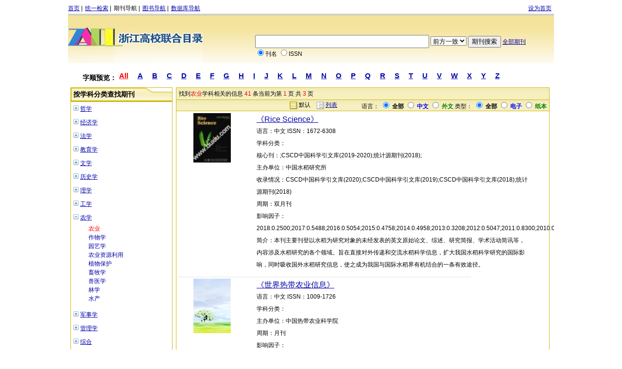

--- FILE ---
content_type: text/html;charset=gbk
request_url: http://ll.zjutil.5read.com/zjutil/magguide?go=magsearch&seltype=0&f=0901&cf=09&unitid=1153
body_size: 12861
content:




<!DOCTYPE html PUBLIC "-//W3C//DTD HTML 4.01 Transitional//EN" "http://www.w3.org/TR/html4/loose.dtd">
<html>
<head>
<meta http-equiv="Content-Type" content="text/html; charset=UTF-8">
<link rel="stylesheet" type="text/css" href="views/style/data.css"/>
<link rel="stylesheet" type="text/css" href="views/style/common.css"/>
<style type="text/css">
.leftnav {width:210px;}
.banarleft .top {width:208px;border:1px solid #CEB70D;}
.banarleft ul {width:200px;}
.rightnav {width:767px;}
.letterSearch {height:35px;width:920px;}
.rightnav .resul dl {line-height:25px;padding:0 100px;text-align:left;width:600px;}
.topnav UL{margin-left:0px;}
#gc ul li {margin :0px 0px 0px 0px}
</style>
<SCRIPT LANGUAGE="JavaScript" src="views/js/guide.js"></script>
<SCRIPT LANGUAGE="JavaScript" src="views/js/fun.js"></script>
<script type="text/javascript">
function onChoren(e){
	var choren = e.value;
	var url = "magguide?go=magsearch&field=&p=&seltype=0&sw=&f=0901&unitid=1153&did=&isort=0&size=15&ptype=&choren="+choren;
	window.location = url;
}

function onPtype(e){
	var ptype=e.value;
	var url = "magguide?go=magsearch&field=&p=&seltype=0&sw=&f=0901&unitid=1153&did=&isort=0&size=15&choren=&ptype="+ptype;
	window.location = url;
}
function onSort(e){
	var isort = e.value;
	var url = "magguide?go=magsearch&field=&p=&seltype=0&sw=&f=0901&unitid=1153&did=&choren=&size=15&ptype=&isort="+isort;
	window.location = url;
}

function changeSize(e){
	var size = e.value;
	var url = "magguide?go=magsearch&field=&p=&seltype=0&sw=&f=0901&unitid=1153&did=&choren=&isort=0&ptype=&size="+size;
	window.location = url;
}

function setIndex(e){
	var idxDom=location.href.replace("http://","");
 	idxDom=idxDom.substring(0,idxDom.indexOf("/")).replace("/","");
	this.homepage1.style.behavior='url(#default#homepage)';
	this.homepage1.sethomepage("http://"+idxDom+"magguide");
}
	
function getMore(divname,flag){
	if(flag=='true'){
		document.getElementById(divname+'_open').style.display='block';
		document.getElementById(divname+'_close').style.display='none';
		document.getElementById(divname+'_childnodes').style.display='block';
	}else{
		document.getElementById(divname+'_open').style.display='none';
		document.getElementById(divname+'_close').style.display='block';
		document.getElementById(divname+'_childnodes').style.display='none';
	}
}
var p_id = ""; //保存上一次的变量
//控制区域内单位信息
function openGroupUuit(pid){
	var olddoc = document.getElementById(p_id);
	var img=document.getElementById("img_"+pid);
	var newdoc = document.getElementById("p_"+pid);
	if(newdoc){
		if(newdoc.style.display == "none"){
			newdoc.style.display = "";
		}else{
			newdoc.style.display = "none"
		}
		p_id = pid;
	}
	if(newdoc.style.display == "none"){
		img.src="views/images/close.jpg";
	}else{
		img.src="views/images/open.jpg";
	}
}
</script>
<style type="text/css">
.treeBd {padding:0 5px 0 12px; background:url(/images/treeBd.jpg) repeat-y;}
.sort {padding-left:17px;}
.sort a {text-decoration:none;}
.sort a:hover {text-decoration:underline;}
.sort .selected {font-weight:bold; color:#000;}
ul,li{ list-style:none;}
ul,li,p{margin:0; padding:0;}
img {border:0;}


</style>
<title>-浙江高校联合目录期刊导航</title>
</head>

<body >
<div id="wrap">
  <div  class="topnav">
    <ul>
    	 
         
     
      
      <li> <a href="/zjutil">首页</a> |</li>
       <li><a href="http://www.zjutil.5read.com/areas/zjutil/mulu.jsp">统一检索</a> |</li>
      <li> <a href="magguide" class="noline"> 期刊导航</a> | </li>
      
      	<li> <a href="http://book.zjutil.5read.com/book.do?go=guideindex"> 图书导航</a> | </li>
           
      <li> <a href="dbguide"> 数据库导航</a></li>
      
       
    </ul>
    <ul class="ulindex">
      <li> <a href="javascript:setIndex();" name = "homepage1">设为首页</a></li>    
    </ul>
  </div>
  <div id="wrap2">
    <div class="contenta">
      <div  class="banara banaray">
        <div class="banarimg"> <a  href="#">
         
        <img src="views/images/logo/group/33_y_logo.jpg"  onerror="this.src='views/images/y_logo.jpg';" width="278" height="100" />
         </a></div>
        <div class="banarb banarby">
           <form action="magguide">
          <dl>
            <dd>
              <input name="sw" type="text"  value = "" style="width:350px;  height:21px;"/>
               <select name="seltype">
              <option value="1" >前方一致</option>
               <option value="2" >后方一致</option>
               <option value="3" >包含</option>
               <option value="4" >精确</option>
              </select>
              <input name="" type="submit"  value="期刊搜索" class="input" />            
              <input name="go" type="hidden"  value="magsearch" />
              <a  href="magguide?go=magsearch">全部期刊</a> </dd>
            <dd>
            
				<input name="field" type="radio" value="1" checked />刊名
				<input name="field" type="radio" value="2"  />ISSN
			
			</dd>
          </dl>
          </form>
          
        </div></div>
        <div class="letterSearch clearfix">
    	<span>字顺预览：</span>
    	<a href="magguide?go=magsearch&f="><font color="red">All</font></a>
    	<a href="magguide?go=magsearch&p=A">A</a>
		<a href="magguide?go=magsearch&p=B&f=">B</a>
		<a href="magguide?go=magsearch&p=C&f=">C</a>
		<a href="magguide?go=magsearch&p=D&f=">D</a>
		<a href="magguide?go=magsearch&p=E&f=">E</a>
		<a href="magguide?go=magsearch&p=F&f=">F</a>
		<a href="magguide?go=magsearch&p=G&f=">G</a>
		<a href="magguide?go=magsearch&p=H&f=">H</a>
		<a href="magguide?go=magsearch&p=I&f=">I</a>
		<a href="magguide?go=magsearch&p=J&f=">J</a>
		<a href="magguide?go=magsearch&p=K&f=">K</a>
		<a href="magguide?go=magsearch&p=L&f=">L</a>
		<a href="magguide?go=magsearch&p=M&f=">M</a>
		<a href="magguide?go=magsearch&p=N&f=">N</a>
		<a href="magguide?go=magsearch&p=O&f=">O</a>
		<a href="magguide?go=magsearch&p=P&f=">P</a>
		<a href="magguide?go=magsearch&p=Q&f=">Q</a>
		<a href="magguide?go=magsearch&p=R&f=">R</a>
		<a href="magguide?go=magsearch&p=S&f=">S</a>
		<a href="magguide?go=magsearch&p=T&f=">T</a>
		<a href="magguide?go=magsearch&p=U&f=">U</a>
		<a href="magguide?go=magsearch&p=V&f=">V</a>
		<a href="magguide?go=magsearch&p=W&f=">W</a>
		<a href="magguide?go=magsearch&p=X&f=">X</a>
		<a href="magguide?go=magsearch&p=Y&f=">Y</a>
		<a href="magguide?go=magsearch&p=Z&f=">Z</a>
		
    </div>


     
      <div class="leftnav">
        <div class="banarleft" style="margin-top:0px">
        <div class="top"><h4 style="margin-top:0;margin-bottom:0pt;">按学科分类查找期刊</h4></div>
       	<div id="menu" style="border: 1px solid #CEB70D;">
       
           <ul>
              <div id="01_close"><a href="javaScript:getMore('01','true')" class="icon"><img src="views/images/close.jpg" /></a>  <a href="magguide?go=magsearch&f=01&p=&seltype=0&unitid=1153" >哲学</a></div>
	              <div id="01_open" style="display:none"><a href="javaScript:getMore('01','false')" class="icon"><img src="views/images/open.jpg" /></a>  <a href="magguide?go=magsearch&seltype=0&f=01&sw=&p=&unitid=1153" >哲学</a></div>
	              <ul class="sort" id="01_childnodes"  style="display:none;border-left:0;">
	               
	               		<li>
	               			<a href="magguide?go=magsearch&seltype=0&f=0101&cf=01&unitid=1153" >哲学</a>
	               		</li>
	               
	               		<li>
	               			<a href="magguide?go=magsearch&seltype=0&f=0102&cf=01&unitid=1153" >逻辑学</a>
	               		</li>
	               
	               		<li>
	               			<a href="magguide?go=magsearch&seltype=0&f=0103&cf=01&unitid=1153" >伦理学</a>
	               		</li>
	               
	               		<li>
	               			<a href="magguide?go=magsearch&seltype=0&f=0104&cf=01&unitid=1153" >美学</a>
	               		</li>
	               
	               		<li>
	               			<a href="magguide?go=magsearch&seltype=0&f=0105&cf=01&unitid=1153" >宗教学</a>
	               		</li>
	                             
	            </ul>
	            </ul>
	            
           <ul>
              <div id="02_close"><a href="javaScript:getMore('02','true')" class="icon"><img src="views/images/close.jpg" /></a>  <a href="magguide?go=magsearch&f=02&p=&seltype=0&unitid=1153" >经济学</a></div>
	              <div id="02_open" style="display:none"><a href="javaScript:getMore('02','false')" class="icon"><img src="views/images/open.jpg" /></a>  <a href="magguide?go=magsearch&seltype=0&f=02&sw=&p=&unitid=1153" >经济学</a></div>
	              <ul class="sort" id="02_childnodes"  style="display:none;border-left:0;">
	               
	               		<li>
	               			<a href="magguide?go=magsearch&seltype=0&f=0201&cf=02&unitid=1153" >经济</a>
	               		</li>
	               
	               		<li>
	               			<a href="magguide?go=magsearch&seltype=0&f=0202&cf=02&unitid=1153" >金融</a>
	               		</li>
	               
	               		<li>
	               			<a href="magguide?go=magsearch&seltype=0&f=0203&cf=02&unitid=1153" >贸易</a>
	               		</li>
	                             
	            </ul>
	            </ul>
	            
           <ul>
              <div id="03_close"><a href="javaScript:getMore('03','true')" class="icon"><img src="views/images/close.jpg" /></a>  <a href="magguide?go=magsearch&f=03&p=&seltype=0&unitid=1153" >法学</a></div>
	              <div id="03_open" style="display:none"><a href="javaScript:getMore('03','false')" class="icon"><img src="views/images/open.jpg" /></a>  <a href="magguide?go=magsearch&seltype=0&f=03&sw=&p=&unitid=1153" >法学</a></div>
	              <ul class="sort" id="03_childnodes"  style="display:none;border-left:0;">
	               
	               		<li>
	               			<a href="magguide?go=magsearch&seltype=0&f=0301&cf=03&unitid=1153" >法学</a>
	               		</li>
	               
	               		<li>
	               			<a href="magguide?go=magsearch&seltype=0&f=0302&cf=03&unitid=1153" >政治学</a>
	               		</li>
	               
	               		<li>
	               			<a href="magguide?go=magsearch&seltype=0&f=0303&cf=03&unitid=1153" >社会学</a>
	               		</li>
	               
	               		<li>
	               			<a href="magguide?go=magsearch&seltype=0&f=0304&cf=03&unitid=1153" >民族学</a>
	               		</li>
	                             
	            </ul>
	            </ul>
	            
           <ul>
              <div id="04_close"><a href="javaScript:getMore('04','true')" class="icon"><img src="views/images/close.jpg" /></a>  <a href="magguide?go=magsearch&f=04&p=&seltype=0&unitid=1153" >教育学</a></div>
	              <div id="04_open" style="display:none"><a href="javaScript:getMore('04','false')" class="icon"><img src="views/images/open.jpg" /></a>  <a href="magguide?go=magsearch&seltype=0&f=04&sw=&p=&unitid=1153" >教育学</a></div>
	              <ul class="sort" id="04_childnodes"  style="display:none;border-left:0;">
	               
	               		<li>
	               			<a href="magguide?go=magsearch&seltype=0&f=0401&cf=04&unitid=1153" >教育学</a>
	               		</li>
	               
	               		<li>
	               			<a href="magguide?go=magsearch&seltype=0&f=0402&cf=04&unitid=1153" >心理学</a>
	               		</li>
	               
	               		<li>
	               			<a href="magguide?go=magsearch&seltype=0&f=0403&cf=04&unitid=1153" >体育学</a>
	               		</li>
	                             
	            </ul>
	            </ul>
	            
           <ul>
              <div id="05_close"><a href="javaScript:getMore('05','true')" class="icon"><img src="views/images/close.jpg" /></a>  <a href="magguide?go=magsearch&f=05&p=&seltype=0&unitid=1153" >文学</a></div>
	              <div id="05_open" style="display:none"><a href="javaScript:getMore('05','false')" class="icon"><img src="views/images/open.jpg" /></a>  <a href="magguide?go=magsearch&seltype=0&f=05&sw=&p=&unitid=1153" >文学</a></div>
	              <ul class="sort" id="05_childnodes"  style="display:none;border-left:0;">
	               
	               		<li>
	               			<a href="magguide?go=magsearch&seltype=0&f=0501&cf=05&unitid=1153" >中国语言文学</a>
	               		</li>
	               
	               		<li>
	               			<a href="magguide?go=magsearch&seltype=0&f=0502&cf=05&unitid=1153" >外国语言文学</a>
	               		</li>
	               
	               		<li>
	               			<a href="magguide?go=magsearch&seltype=0&f=0503&cf=05&unitid=1153" >新闻传播学</a>
	               		</li>
	               
	               		<li>
	               			<a href="magguide?go=magsearch&seltype=0&f=0504&cf=05&unitid=1153" >艺术学</a>
	               		</li>
	                             
	            </ul>
	            </ul>
	            
           <ul>
              <div id="06_close"><a href="javaScript:getMore('06','true')" class="icon"><img src="views/images/close.jpg" /></a>  <a href="magguide?go=magsearch&f=06&p=&seltype=0&unitid=1153" >历史学</a></div>
	              <div id="06_open" style="display:none"><a href="javaScript:getMore('06','false')" class="icon"><img src="views/images/open.jpg" /></a>  <a href="magguide?go=magsearch&seltype=0&f=06&sw=&p=&unitid=1153" >历史学</a></div>
	              <ul class="sort" id="06_childnodes"  style="display:none;border-left:0;">
	               
	               		<li>
	               			<a href="magguide?go=magsearch&seltype=0&f=0601&cf=06&unitid=1153" >历史学</a>
	               		</li>
	                             
	            </ul>
	            </ul>
	            
           <ul>
              <div id="07_close"><a href="javaScript:getMore('07','true')" class="icon"><img src="views/images/close.jpg" /></a>  <a href="magguide?go=magsearch&f=07&p=&seltype=0&unitid=1153" >理学</a></div>
	              <div id="07_open" style="display:none"><a href="javaScript:getMore('07','false')" class="icon"><img src="views/images/open.jpg" /></a>  <a href="magguide?go=magsearch&seltype=0&f=07&sw=&p=&unitid=1153" >理学</a></div>
	              <ul class="sort" id="07_childnodes"  style="display:none;border-left:0;">
	               
	               		<li>
	               			<a href="magguide?go=magsearch&seltype=0&f=0701&cf=07&unitid=1153" >数学</a>
	               		</li>
	               
	               		<li>
	               			<a href="magguide?go=magsearch&seltype=0&f=0702&cf=07&unitid=1153" >物理学</a>
	               		</li>
	               
	               		<li>
	               			<a href="magguide?go=magsearch&seltype=0&f=0703&cf=07&unitid=1153" >化学</a>
	               		</li>
	               
	               		<li>
	               			<a href="magguide?go=magsearch&seltype=0&f=0704&cf=07&unitid=1153" >天文学</a>
	               		</li>
	               
	               		<li>
	               			<a href="magguide?go=magsearch&seltype=0&f=0705&cf=07&unitid=1153" >地理学</a>
	               		</li>
	               
	               		<li>
	               			<a href="magguide?go=magsearch&seltype=0&f=0706&cf=07&unitid=1153" >大气科学</a>
	               		</li>
	               
	               		<li>
	               			<a href="magguide?go=magsearch&seltype=0&f=0707&cf=07&unitid=1153" >海洋科学</a>
	               		</li>
	               
	               		<li>
	               			<a href="magguide?go=magsearch&seltype=0&f=0708&cf=07&unitid=1153" >地球物理学</a>
	               		</li>
	               
	               		<li>
	               			<a href="magguide?go=magsearch&seltype=0&f=0709&cf=07&unitid=1153" >地质学</a>
	               		</li>
	               
	               		<li>
	               			<a href="magguide?go=magsearch&seltype=0&f=0710&cf=07&unitid=1153" >系统科学</a>
	               		</li>
	               
	               		<li>
	               			<a href="magguide?go=magsearch&seltype=0&f=0711&cf=07&unitid=1153" >生物学</a>
	               		</li>
	                             
	            </ul>
	            </ul>
	            
           <ul>
              <div id="08_close"><a href="javaScript:getMore('08','true')" class="icon"><img src="views/images/close.jpg" /></a>  <a href="magguide?go=magsearch&f=08&p=&seltype=0&unitid=1153" >工学</a></div>
	              <div id="08_open" style="display:none"><a href="javaScript:getMore('08','false')" class="icon"><img src="views/images/open.jpg" /></a>  <a href="magguide?go=magsearch&seltype=0&f=08&sw=&p=&unitid=1153" >工学</a></div>
	              <ul class="sort" id="08_childnodes"  style="display:none;border-left:0;">
	               
	               		<li>
	               			<a href="magguide?go=magsearch&seltype=0&f=0801&cf=08&unitid=1153" >力学</a>
	               		</li>
	               
	               		<li>
	               			<a href="magguide?go=magsearch&seltype=0&f=0802&cf=08&unitid=1153" >机械</a>
	               		</li>
	               
	               		<li>
	               			<a href="magguide?go=magsearch&seltype=0&f=0803&cf=08&unitid=1153" >仪器</a>
	               		</li>
	               
	               		<li>
	               			<a href="magguide?go=magsearch&seltype=0&f=0804&cf=08&unitid=1153" >材料科学</a>
	               		</li>
	               
	               		<li>
	               			<a href="magguide?go=magsearch&seltype=0&f=0805&cf=08&unitid=1153" >冶金</a>
	               		</li>
	               
	               		<li>
	               			<a href="magguide?go=magsearch&seltype=0&f=0806&cf=08&unitid=1153" >动力工程</a>
	               		</li>
	               
	               		<li>
	               			<a href="magguide?go=magsearch&seltype=0&f=0807&cf=08&unitid=1153" >电气工程</a>
	               		</li>
	               
	               		<li>
	               			<a href="magguide?go=magsearch&seltype=0&f=0808&cf=08&unitid=1153" >电子</a>
	               		</li>
	               
	               		<li>
	               			<a href="magguide?go=magsearch&seltype=0&f=0809&cf=08&unitid=1153" >通信</a>
	               		</li>
	               
	               		<li>
	               			<a href="magguide?go=magsearch&seltype=0&f=0810&cf=08&unitid=1153" >控制科学</a>
	               		</li>
	               
	               		<li>
	               			<a href="magguide?go=magsearch&seltype=0&f=0811&cf=08&unitid=1153" >计算机科学</a>
	               		</li>
	               
	               		<li>
	               			<a href="magguide?go=magsearch&seltype=0&f=0812&cf=08&unitid=1153" >建筑</a>
	               		</li>
	               
	               		<li>
	               			<a href="magguide?go=magsearch&seltype=0&f=0813&cf=08&unitid=1153" >土木工程</a>
	               		</li>
	               
	               		<li>
	               			<a href="magguide?go=magsearch&seltype=0&f=0814&cf=08&unitid=1153" >水利工程</a>
	               		</li>
	               
	               		<li>
	               			<a href="magguide?go=magsearch&seltype=0&f=0815&cf=08&unitid=1153" >测绘科学</a>
	               		</li>
	               
	               		<li>
	               			<a href="magguide?go=magsearch&seltype=0&f=0816&cf=08&unitid=1153" >化学工程</a>
	               		</li>
	               
	               		<li>
	               			<a href="magguide?go=magsearch&seltype=0&f=0817&cf=08&unitid=1153" >地质资源与地质工程</a>
	               		</li>
	               
	               		<li>
	               			<a href="magguide?go=magsearch&seltype=0&f=0818&cf=08&unitid=1153" >矿业</a>
	               		</li>
	               
	               		<li>
	               			<a href="magguide?go=magsearch&seltype=0&f=0819&cf=08&unitid=1153" >石油与天然气</a>
	               		</li>
	               
	               		<li>
	               			<a href="magguide?go=magsearch&seltype=0&f=0820&cf=08&unitid=1153" >纺织</a>
	               		</li>
	               
	               		<li>
	               			<a href="magguide?go=magsearch&seltype=0&f=0821&cf=08&unitid=1153" >轻工</a>
	               		</li>
	               
	               		<li>
	               			<a href="magguide?go=magsearch&seltype=0&f=0822&cf=08&unitid=1153" >交通运输</a>
	               		</li>
	               
	               		<li>
	               			<a href="magguide?go=magsearch&seltype=0&f=0823&cf=08&unitid=1153" >船舶与海洋</a>
	               		</li>
	               
	               		<li>
	               			<a href="magguide?go=magsearch&seltype=0&f=0824&cf=08&unitid=1153" >航空宇航</a>
	               		</li>
	               
	               		<li>
	               			<a href="magguide?go=magsearch&seltype=0&f=0825&cf=08&unitid=1153" >兵器科学</a>
	               		</li>
	               
	               		<li>
	               			<a href="magguide?go=magsearch&seltype=0&f=0826&cf=08&unitid=1153" >核科学</a>
	               		</li>
	               
	               		<li>
	               			<a href="magguide?go=magsearch&seltype=0&f=0827&cf=08&unitid=1153" >环境科学</a>
	               		</li>
	               
	               		<li>
	               			<a href="magguide?go=magsearch&seltype=0&f=0828&cf=08&unitid=1153" >食品科学</a>
	               		</li>
	                             
	            </ul>
	            </ul>
	            
           <ul>
              <div id="09_close"><a href="javaScript:getMore('09','true')" class="icon"><img src="views/images/close.jpg" /></a>  <a href="magguide?go=magsearch&f=09&p=&seltype=0&unitid=1153" >农学</a></div>
	              <div id="09_open" style="display:none"><a href="javaScript:getMore('09','false')" class="icon"><img src="views/images/open.jpg" /></a>  <a href="magguide?go=magsearch&seltype=0&f=09&sw=&p=&unitid=1153" >农学</a></div>
	              <ul class="sort" id="09_childnodes"  style="display:none;border-left:0;">
	               
	               		<li>
	               			<a href="magguide?go=magsearch&seltype=0&f=0901&cf=09&unitid=1153" class = "onselect">农业</a>
	               		</li>
	               
	               		<li>
	               			<a href="magguide?go=magsearch&seltype=0&f=0902&cf=09&unitid=1153" >作物学</a>
	               		</li>
	               
	               		<li>
	               			<a href="magguide?go=magsearch&seltype=0&f=0903&cf=09&unitid=1153" >园艺学</a>
	               		</li>
	               
	               		<li>
	               			<a href="magguide?go=magsearch&seltype=0&f=0904&cf=09&unitid=1153" >农业资源利用</a>
	               		</li>
	               
	               		<li>
	               			<a href="magguide?go=magsearch&seltype=0&f=0905&cf=09&unitid=1153" >植物保护</a>
	               		</li>
	               
	               		<li>
	               			<a href="magguide?go=magsearch&seltype=0&f=0906&cf=09&unitid=1153" >畜牧学</a>
	               		</li>
	               
	               		<li>
	               			<a href="magguide?go=magsearch&seltype=0&f=0907&cf=09&unitid=1153" >兽医学</a>
	               		</li>
	               
	               		<li>
	               			<a href="magguide?go=magsearch&seltype=0&f=0908&cf=09&unitid=1153" >林学</a>
	               		</li>
	               
	               		<li>
	               			<a href="magguide?go=magsearch&seltype=0&f=0909&cf=09&unitid=1153" >水产</a>
	               		</li>
	                             
	            </ul>
	            </ul>
	            
           <ul>
              <div id="11_close"><a href="javaScript:getMore('11','true')" class="icon"><img src="views/images/close.jpg" /></a>  <a href="magguide?go=magsearch&f=11&p=&seltype=0&unitid=1153" >军事学</a></div>
	              <div id="11_open" style="display:none"><a href="javaScript:getMore('11','false')" class="icon"><img src="views/images/open.jpg" /></a>  <a href="magguide?go=magsearch&seltype=0&f=11&sw=&p=&unitid=1153" >军事学</a></div>
	              <ul class="sort" id="11_childnodes"  style="display:none;border-left:0;">
	               
	               		<li>
	               			<a href="magguide?go=magsearch&seltype=0&f=1101&cf=11&unitid=1153" >军事</a>
	               		</li>
	                             
	            </ul>
	            </ul>
	            
           <ul>
              <div id="12_close"><a href="javaScript:getMore('12','true')" class="icon"><img src="views/images/close.jpg" /></a>  <a href="magguide?go=magsearch&f=12&p=&seltype=0&unitid=1153" >管理学</a></div>
	              <div id="12_open" style="display:none"><a href="javaScript:getMore('12','false')" class="icon"><img src="views/images/open.jpg" /></a>  <a href="magguide?go=magsearch&seltype=0&f=12&sw=&p=&unitid=1153" >管理学</a></div>
	              <ul class="sort" id="12_childnodes"  style="display:none;border-left:0;">
	               
	               		<li>
	               			<a href="magguide?go=magsearch&seltype=0&f=1201&cf=12&unitid=1153" >管理学</a>
	               		</li>
	               
	               		<li>
	               			<a href="magguide?go=magsearch&seltype=0&f=1202&cf=12&unitid=1153" >经济管理</a>
	               		</li>
	               
	               		<li>
	               			<a href="magguide?go=magsearch&seltype=0&f=1203&cf=12&unitid=1153" >工商管理</a>
	               		</li>
	               
	               		<li>
	               			<a href="magguide?go=magsearch&seltype=0&f=1204&cf=12&unitid=1153" >图书馆</a>
	               		</li>
	               
	               		<li>
	               			<a href="magguide?go=magsearch&seltype=0&f=1205&cf=12&unitid=1153" >情报与档案</a>
	               		</li>
	                             
	            </ul>
	            </ul>
	            
           <ul>
              <div id="13_close"><a href="javaScript:getMore('13','true')" class="icon"><img src="views/images/close.jpg" /></a>  <a href="magguide?go=magsearch&f=13&p=&seltype=0&unitid=1153" >综合</a></div>
	              <div id="13_open" style="display:none"><a href="javaScript:getMore('13','false')" class="icon"><img src="views/images/open.jpg" /></a>  <a href="magguide?go=magsearch&seltype=0&f=13&sw=&p=&unitid=1153" >综合</a></div>
	              <ul class="sort" id="13_childnodes"  style="display:none;border-left:0;">
	                             
	            </ul>
	            </ul>
	            
           <ul>
              <div id="14_close"><a href="javaScript:getMore('14','true')" class="icon"><img src="views/images/close.jpg" /></a>  <a href="magguide?go=magsearch&f=14&p=&seltype=0&unitid=1153" >医药、卫生</a></div>
	              <div id="14_open" style="display:none"><a href="javaScript:getMore('14','false')" class="icon"><img src="views/images/open.jpg" /></a>  <a href="magguide?go=magsearch&seltype=0&f=14&sw=&p=&unitid=1153" >医药、卫生</a></div>
	              <ul class="sort" id="14_childnodes"  style="display:none;border-left:0;">
	               
	               		<li>
	               			<a href="magguide?go=magsearch&seltype=0&f=1401&cf=14&unitid=1153" >一般理论</a>
	               		</li>
	               
	               		<li>
	               			<a href="magguide?go=magsearch&seltype=0&f=1402&cf=14&unitid=1153" >现状与发展</a>
	               		</li>
	               
	               		<li>
	               			<a href="magguide?go=magsearch&seltype=0&f=1403&cf=14&unitid=1153" >医学研究方法</a>
	               		</li>
	               
	               		<li>
	               			<a href="magguide?go=magsearch&seltype=0&f=1404&cf=14&unitid=1153" >预防医学、卫生学</a>
	               		</li>
	               
	               		<li>
	               			<a href="magguide?go=magsearch&seltype=0&f=1405&cf=14&unitid=1153" >中国医学</a>
	               		</li>
	               
	               		<li>
	               			<a href="magguide?go=magsearch&seltype=0&f=1406&cf=14&unitid=1153" >基础医学</a>
	               		</li>
	               
	               		<li>
	               			<a href="magguide?go=magsearch&seltype=0&f=1407&cf=14&unitid=1153" >临床医学</a>
	               		</li>
	               
	               		<li>
	               			<a href="magguide?go=magsearch&seltype=0&f=1408&cf=14&unitid=1153" >内科学</a>
	               		</li>
	               
	               		<li>
	               			<a href="magguide?go=magsearch&seltype=0&f=1409&cf=14&unitid=1153" >外科学</a>
	               		</li>
	               
	               		<li>
	               			<a href="magguide?go=magsearch&seltype=0&f=1410&cf=14&unitid=1153" >妇产科学</a>
	               		</li>
	               
	               		<li>
	               			<a href="magguide?go=magsearch&seltype=0&f=1411&cf=14&unitid=1153" >儿科学</a>
	               		</li>
	               
	               		<li>
	               			<a href="magguide?go=magsearch&seltype=0&f=1412&cf=14&unitid=1153" >肿瘤学</a>
	               		</li>
	               
	               		<li>
	               			<a href="magguide?go=magsearch&seltype=0&f=1413&cf=14&unitid=1153" >神经病学与精神病学</a>
	               		</li>
	               
	               		<li>
	               			<a href="magguide?go=magsearch&seltype=0&f=1414&cf=14&unitid=1153" >眼科学</a>
	               		</li>
	               
	               		<li>
	               			<a href="magguide?go=magsearch&seltype=0&f=1414&cf=14&unitid=1153" >皮肤病学与性病学</a>
	               		</li>
	               
	               		<li>
	               			<a href="magguide?go=magsearch&seltype=0&f=1415&cf=14&unitid=1153" >耳鼻咽喉科学</a>
	               		</li>
	               
	               		<li>
	               			<a href="magguide?go=magsearch&seltype=0&f=1417&cf=14&unitid=1153" >口腔科学</a>
	               		</li>
	               
	               		<li>
	               			<a href="magguide?go=magsearch&seltype=0&f=1418&cf=14&unitid=1153" >外国民族医学</a>
	               		</li>
	               
	               		<li>
	               			<a href="magguide?go=magsearch&seltype=0&f=1419&cf=14&unitid=1153" >特种医学</a>
	               		</li>
	               
	               		<li>
	               			<a href="magguide?go=magsearch&seltype=0&f=1420&cf=14&unitid=1153" >药学</a>
	               		</li>
	               
	               		<li>
	               			<a href="magguide?go=magsearch&seltype=0&f=1431&cf=14&unitid=1153" >教学法、教学参考书</a>
	               		</li>
	               
	               		<li>
	               			<a href="magguide?go=magsearch&seltype=0&f=1432&cf=14&unitid=1153" >丛书（汇刻书）、文库</a>
	               		</li>
	               
	               		<li>
	               			<a href="magguide?go=magsearch&seltype=0&f=1433&cf=14&unitid=1153" >论文集</a>
	               		</li>
	               
	               		<li>
	               			<a href="magguide?go=magsearch&seltype=0&f=1434&cf=14&unitid=1153" >年鉴、年刊</a>
	               		</li>
	               
	               		<li>
	               			<a href="magguide?go=magsearch&seltype=0&f=1435&cf=14&unitid=1153" >普及读物</a>
	               		</li>
	               
	               		<li>
	               			<a href="magguide?go=magsearch&seltype=0&f=1436&cf=14&unitid=1153" >方法论</a>
	               		</li>
	               
	               		<li>
	               			<a href="magguide?go=magsearch&seltype=0&f=1437&cf=14&unitid=1153" >手册、名录、指南、一览表、年表</a>
	               		</li>
	               
	               		<li>
	               			<a href="magguide?go=magsearch&seltype=0&f=1438&cf=14&unitid=1153" >连续性出版物</a>
	               		</li>
	               
	               		<li>
	               			<a href="magguide?go=magsearch&seltype=0&f=1439&cf=14&unitid=1153" >习题、试题及题解</a>
	               		</li>
	               
	               		<li>
	               			<a href="magguide?go=magsearch&seltype=0&f=1440&cf=14&unitid=1153" >教材</a>
	               		</li>
	               
	               		<li>
	               			<a href="magguide?go=magsearch&seltype=0&f=1441&cf=14&unitid=1153" >名词术语、词典、百科全书（类书）</a>
	               		</li>
	               
	               		<li>
	               			<a href="magguide?go=magsearch&seltype=0&f=1442&cf=14&unitid=1153" >教学计划、教学大纲、课程</a>
	               		</li>
	                             
	            </ul>
	            </ul>
	            
           <ul>
              <div id="15_close"><a href="javaScript:getMore('15','true')" class="icon"><img src="views/images/close.jpg" /></a>  <a href="magguide?go=magsearch&f=15&p=&seltype=0&unitid=1153" >生物科学</a></div>
	              <div id="15_open" style="display:none"><a href="javaScript:getMore('15','false')" class="icon"><img src="views/images/open.jpg" /></a>  <a href="magguide?go=magsearch&seltype=0&f=15&sw=&p=&unitid=1153" >生物科学</a></div>
	              <ul class="sort" id="15_childnodes"  style="display:none;border-left:0;">
	               
	               		<li>
	               			<a href="magguide?go=magsearch&seltype=0&f=1501&cf=15&unitid=1153" >生物科学的理论与方法</a>
	               		</li>
	               
	               		<li>
	               			<a href="magguide?go=magsearch&seltype=0&f=1502&cf=15&unitid=1153" >生物科学现状与发展</a>
	               		</li>
	               
	               		<li>
	               			<a href="magguide?go=magsearch&seltype=0&f=1503&cf=15&unitid=1153" >生物科学的研究方法与技术</a>
	               		</li>
	               
	               		<li>
	               			<a href="magguide?go=magsearch&seltype=0&f=1504&cf=15&unitid=1153" >生物科学教育与普及</a>
	               		</li>
	               
	               		<li>
	               			<a href="magguide?go=magsearch&seltype=0&f=1505&cf=15&unitid=1153" >生物资源调查</a>
	               		</li>
	               
	               		<li>
	               			<a href="magguide?go=magsearch&seltype=0&f=1506&cf=15&unitid=1153" >普通生物学</a>
	               		</li>
	               
	               		<li>
	               			<a href="magguide?go=magsearch&seltype=0&f=1507&cf=15&unitid=1153" >细胞生物学</a>
	               		</li>
	               
	               		<li>
	               			<a href="magguide?go=magsearch&seltype=0&f=1508&cf=15&unitid=1153" >遗传学</a>
	               		</li>
	               
	               		<li>
	               			<a href="magguide?go=magsearch&seltype=0&f=1509&cf=15&unitid=1153" >生理学</a>
	               		</li>
	               
	               		<li>
	               			<a href="magguide?go=magsearch&seltype=0&f=1510&cf=15&unitid=1153" >生物化学</a>
	               		</li>
	               
	               		<li>
	               			<a href="magguide?go=magsearch&seltype=0&f=1511&cf=15&unitid=1153" >生物物理学</a>
	               		</li>
	               
	               		<li>
	               			<a href="magguide?go=magsearch&seltype=0&f=1512&cf=15&unitid=1153" >分子生物学</a>
	               		</li>
	               
	               		<li>
	               			<a href="magguide?go=magsearch&seltype=0&f=1513&cf=15&unitid=1153" >生物工程学(生物技术)</a>
	               		</li>
	               
	               		<li>
	               			<a href="magguide?go=magsearch&seltype=0&f=1514&cf=15&unitid=1153" >环境生物学</a>
	               		</li>
	               
	               		<li>
	               			<a href="magguide?go=magsearch&seltype=0&f=1515&cf=15&unitid=1153" >古生物学</a>
	               		</li>
	               
	               		<li>
	               			<a href="magguide?go=magsearch&seltype=0&f=1516&cf=15&unitid=1153" >微生物学</a>
	               		</li>
	               
	               		<li>
	               			<a href="magguide?go=magsearch&seltype=0&f=1517&cf=15&unitid=1153" >植物学</a>
	               		</li>
	               
	               		<li>
	               			<a href="magguide?go=magsearch&seltype=0&f=1518&cf=15&unitid=1153" >动物学</a>
	               		</li>
	               
	               		<li>
	               			<a href="magguide?go=magsearch&seltype=0&f=1519&cf=15&unitid=1153" >昆虫学</a>
	               		</li>
	               
	               		<li>
	               			<a href="magguide?go=magsearch&seltype=0&f=1520&cf=15&unitid=1153" >人类学</a>
	               		</li>
	               
	               		<li>
	               			<a href="magguide?go=magsearch&seltype=0&f=1531&cf=15&unitid=1153" >丛书（汇刻书）、文库</a>
	               		</li>
	               
	               		<li>
	               			<a href="magguide?go=magsearch&seltype=0&f=1532&cf=15&unitid=1153" >论文集</a>
	               		</li>
	               
	               		<li>
	               			<a href="magguide?go=magsearch&seltype=0&f=1533&cf=15&unitid=1153" >名词术语、词典、百科全书（类书）</a>
	               		</li>
	                             
	            </ul>
	            </ul>
	            
	            </div>
        	</div>
        
        
        
         <div id="gc" class="banarleft" style="margin-top:0px">
          <div class="top">
          <h4 style="margin:0px">按馆藏单位查找期刊</h4>
          </div>
           <ul  class="banarleftb">
              <li>
			  
                 <dt>
                 <a href="javaScript:openGroupUuit('22')"><img src="views/images/close.jpg" id="img_22"/></a><a href="javaScript:" onclick = "openGroupUuit('22')">浙江大学分中心</a>
                 </dt>
				 
                 <span id = "p_22" style = "display:none">
                 
	                 <dd style="margin:0px;padding-left:21px;_padding-left:0px;_margin-left:-20px"><a href="magguide?go=magsearch&pid=22&unitid=656&sw=&seltype=0"  >浙江大学图书馆</a>
	                 <br></dd>
                 
	                 <dd style="margin:0px;padding-left:21px;_padding-left:0px;_margin-left:-20px"><a href="magguide?go=magsearch&pid=22&unitid=4774&sw=&seltype=0"  >绍兴职业技术学院</a>
	                 <br></dd>
                 
	                 <dd style="margin:0px;padding-left:21px;_padding-left:0px;_margin-left:-20px"><a href="magguide?go=magsearch&pid=22&unitid=135&sw=&seltype=0"  >浙江师范大学</a>
	                 <br></dd>
                 
	                 <dd style="margin:0px;padding-left:21px;_padding-left:0px;_margin-left:-20px"><a href="magguide?go=magsearch&pid=22&unitid=1253&sw=&seltype=0"  >义乌工商职业技术学院</a>
	                 <br></dd>
                 
	                 <dd style="margin:0px;padding-left:21px;_padding-left:0px;_margin-left:-20px"><a href="magguide?go=magsearch&pid=22&unitid=344&sw=&seltype=0"  >浙江省委党校图书馆</a>
	                 <br></dd>
                 
	                 <dd style="margin:0px;padding-left:21px;_padding-left:0px;_margin-left:-20px"><a href="magguide?go=magsearch&pid=22&unitid=1691&sw=&seltype=0"  >浙江电力职业技术学院</a>
	                 <br></dd>
                 
	                 <dd style="margin:0px;padding-left:21px;_padding-left:0px;_margin-left:-20px"><a href="magguide?go=magsearch&pid=22&unitid=287&sw=&seltype=0"  >浙江树人大学</a>
	                 <br></dd>
                 
	                 <dd style="margin:0px;padding-left:21px;_padding-left:0px;_margin-left:-20px"><a href="magguide?go=magsearch&pid=22&unitid=1169&sw=&seltype=0"  >浙江省农林大学</a>
	                 <br></dd>
                 
	                 <dd style="margin:0px;padding-left:21px;_padding-left:0px;_margin-left:-20px"><a href="magguide?go=magsearch&pid=22&unitid=650&sw=&seltype=0"  >湖州师范学院</a>
	                 <br></dd>
                 
	                 <dd style="margin:0px;padding-left:21px;_padding-left:0px;_margin-left:-20px"><a href="magguide?go=magsearch&pid=22&unitid=826&sw=&seltype=0"  >浙江绍兴文理学院</a>
	                 <br></dd>
                 
	                 <dd style="margin:0px;padding-left:21px;_padding-left:0px;_margin-left:-20px"><a href="magguide?go=magsearch&pid=22&unitid=552&sw=&seltype=0"  >嘉兴学院</a>
	                 <br></dd>
                 
                 </span>
			  
                 <dt>
                 <a href="javaScript:openGroupUuit('24')"><img src="views/images/close.jpg" id="img_24"/></a><a href="javaScript:" onclick = "openGroupUuit('24')">小和山分中心</a>
                 </dt>
				 
                 <span id = "p_24" style = "display:none">
                 
	                 <dd style="margin:0px;padding-left:21px;_padding-left:0px;_margin-left:-20px"><a href="magguide?go=magsearch&pid=24&unitid=61&sw=&seltype=0"  >浙江工业大学</a>
	                 <br></dd>
                 
	                 <dd style="margin:0px;padding-left:21px;_padding-left:0px;_margin-left:-20px"><a href="magguide?go=magsearch&pid=24&unitid=2773&sw=&seltype=0"  >衢州学院</a>
	                 <br></dd>
                 
	                 <dd style="margin:0px;padding-left:21px;_padding-left:0px;_margin-left:-20px"><a href="magguide?go=magsearch&pid=24&unitid=587&sw=&seltype=0"  >浙江科技学院</a>
	                 <br></dd>
                 
	                 <dd style="margin:0px;padding-left:21px;_padding-left:0px;_margin-left:-20px"><a href="magguide?go=magsearch&pid=24&unitid=1072&sw=&seltype=0"  >浙江外国语学院</a>
	                 <br></dd>
                 
	                 <dd style="margin:0px;padding-left:21px;_padding-left:0px;_margin-left:-20px"><a href="magguide?go=magsearch&pid=24&unitid=5485&sw=&seltype=0"  >衢州职业技术学院</a>
	                 <br></dd>
                 
                 </span>
			  
                 <dt>
                 <a href="javaScript:openGroupUuit('28')"><img src="views/images/close.jpg" id="img_28"/></a><a href="javaScript:" onclick = "openGroupUuit('28')">下沙分中心</a>
                 </dt>
				 
                 <span id = "p_28" style = "display:none">
                 
	                 <dd style="margin:0px;padding-left:21px;_padding-left:0px;_margin-left:-20px"><a href="magguide?go=magsearch&pid=28&unitid=597&sw=&seltype=0"  >浙江理工大学</a>
	                 <br></dd>
                 
	                 <dd style="margin:0px;padding-left:21px;_padding-left:0px;_margin-left:-20px"><a href="magguide?go=magsearch&pid=28&unitid=1082&sw=&seltype=0"  >浙江水利水电高等专科学校</a>
	                 <br></dd>
                 
	                 <dd style="margin:0px;padding-left:21px;_padding-left:0px;_margin-left:-20px"><a href="magguide?go=magsearch&pid=28&unitid=2703&sw=&seltype=0"  >浙江同济科技职业学院</a>
	                 <br></dd>
                 
	                 <dd style="margin:0px;padding-left:21px;_padding-left:0px;_margin-left:-20px"><a href="magguide?go=magsearch&pid=28&unitid=903&sw=&seltype=0"  >浙江经济职业学院</a>
	                 <br></dd>
                 
	                 <dd style="margin:0px;padding-left:21px;_padding-left:0px;_margin-left:-20px"><a href="magguide?go=magsearch&pid=28&unitid=550&sw=&seltype=0"  >浙江工商大学</a>
	                 <br></dd>
                 
	                 <dd style="margin:0px;padding-left:21px;_padding-left:0px;_margin-left:-20px"><a href="magguide?go=magsearch&pid=28&unitid=590&sw=&seltype=0"  >浙江传媒学院</a>
	                 <br></dd>
                 
	                 <dd style="margin:0px;padding-left:21px;_padding-left:0px;_margin-left:-20px"><a href="magguide?go=magsearch&pid=28&unitid=592&sw=&seltype=0"  >杭州电子科技大学</a>
	                 <br></dd>
                 
	                 <dd style="margin:0px;padding-left:21px;_padding-left:0px;_margin-left:-20px"><a href="magguide?go=magsearch&pid=28&unitid=621&sw=&seltype=0"  >浙江财经学院</a>
	                 <br></dd>
                 
	                 <dd style="margin:0px;padding-left:21px;_padding-left:0px;_margin-left:-20px"><a href="magguide?go=magsearch&pid=28&unitid=666&sw=&seltype=0"  >中国计量学院</a>
	                 <br></dd>
                 
	                 <dd style="margin:0px;padding-left:21px;_padding-left:0px;_margin-left:-20px"><a href="magguide?go=magsearch&pid=28&unitid=890&sw=&seltype=0"  >杭州师范大学</a>
	                 <br></dd>
                 
	                 <dd style="margin:0px;padding-left:21px;_padding-left:0px;_margin-left:-20px"><a href="magguide?go=magsearch&pid=28&unitid=965&sw=&seltype=0"  >浙江金融职业学院</a>
	                 <br></dd>
                 
	                 <dd style="margin:0px;padding-left:21px;_padding-left:0px;_margin-left:-20px"><a href="magguide?go=magsearch&pid=28&unitid=1167&sw=&seltype=0"  >杭州职业技术学院</a>
	                 <br></dd>
                 
	                 <dd style="margin:0px;padding-left:21px;_padding-left:0px;_margin-left:-20px"><a href="magguide?go=magsearch&pid=28&unitid=1316&sw=&seltype=0"  >浙江经贸职业技术学院</a>
	                 <br></dd>
                 
	                 <dd style="margin:0px;padding-left:21px;_padding-left:0px;_margin-left:-20px"><a href="magguide?go=magsearch&pid=28&unitid=1555&sw=&seltype=0"  >浙江育英职业技术学院</a>
	                 <br></dd>
                 
                 </span>
			  
                 <dt>
                 <a href="javaScript:openGroupUuit('26')"><img src="views/images/close.jpg" id="img_26"/></a><a href="javaScript:" onclick = "openGroupUuit('26')">滨江分中心</a>
                 </dt>
				 
                 <span id = "p_26" style = "display:none">
                 
	                 <dd style="margin:0px;padding-left:21px;_padding-left:0px;_margin-left:-20px"><a href="magguide?go=magsearch&pid=26&unitid=1307&sw=&seltype=0"  >浙江警察学院</a>
	                 <br></dd>
                 
	                 <dd style="margin:0px;padding-left:21px;_padding-left:0px;_margin-left:-20px"><a href="magguide?go=magsearch&pid=26&unitid=703&sw=&seltype=0"  >浙江中医药大学</a>
	                 <br></dd>
                 
	                 <dd style="margin:0px;padding-left:21px;_padding-left:0px;_margin-left:-20px"><a href="magguide?go=magsearch&pid=26&unitid=1538&sw=&seltype=0"  >浙江体育职业技术学院</a>
	                 <br></dd>
                 
	                 <dd style="margin:0px;padding-left:21px;_padding-left:0px;_margin-left:-20px"><a href="magguide?go=magsearch&pid=26&unitid=1153&sw=&seltype=0"  class = "onselect">浙江医学高等专科学校</a>
	                 <br></dd>
                 
	                 <dd style="margin:0px;padding-left:21px;_padding-left:0px;_margin-left:-20px"><a href="magguide?go=magsearch&pid=26&unitid=1565&sw=&seltype=0"  >浙江机电职业技术学院</a>
	                 <br></dd>
                 
	                 <dd style="margin:0px;padding-left:21px;_padding-left:0px;_margin-left:-20px"><a href="magguide?go=magsearch&pid=26&unitid=1583&sw=&seltype=0"  >浙江艺术职业学院</a>
	                 <br></dd>
                 
	                 <dd style="margin:0px;padding-left:21px;_padding-left:0px;_margin-left:-20px"><a href="magguide?go=magsearch&pid=26&unitid=1693&sw=&seltype=0"  >浙江建设职业技术学院</a>
	                 <br></dd>
                 
	                 <dd style="margin:0px;padding-left:21px;_padding-left:0px;_margin-left:-20px"><a href="magguide?go=magsearch&pid=26&unitid=1759&sw=&seltype=0"  >浙江商业职业技术学院</a>
	                 <br></dd>
                 
                 </span>
			  
                 <dt>
                 <a href="javaScript:openGroupUuit('23')"><img src="views/images/close.jpg" id="img_23"/></a><a href="javaScript:" onclick = "openGroupUuit('23')">温州分中心</a>
                 </dt>
				 
                 <span id = "p_23" style = "display:none">
                 
	                 <dd style="margin:0px;padding-left:21px;_padding-left:0px;_margin-left:-20px"><a href="magguide?go=magsearch&pid=23&unitid=654&sw=&seltype=0"  >温州医学院</a>
	                 <br></dd>
                 
	                 <dd style="margin:0px;padding-left:21px;_padding-left:0px;_margin-left:-20px"><a href="magguide?go=magsearch&pid=23&unitid=2381&sw=&seltype=0"  >浙江东方职业技术学院</a>
	                 <br></dd>
                 
	                 <dd style="margin:0px;padding-left:21px;_padding-left:0px;_margin-left:-20px"><a href="magguide?go=magsearch&pid=23&unitid=2699&sw=&seltype=0"  >浙江工贸职业技术学院</a>
	                 <br></dd>
                 
	                 <dd style="margin:0px;padding-left:21px;_padding-left:0px;_margin-left:-20px"><a href="magguide?go=magsearch&pid=23&unitid=4533&sw=&seltype=0"  >温州科技职业学院</a>
	                 <br></dd>
                 
	                 <dd style="margin:0px;padding-left:21px;_padding-left:0px;_margin-left:-20px"><a href="magguide?go=magsearch&pid=23&unitid=1255&sw=&seltype=0"  >温州职业技术学院</a>
	                 <br></dd>
                 
	                 <dd style="margin:0px;padding-left:21px;_padding-left:0px;_margin-left:-20px"><a href="magguide?go=magsearch&pid=23&unitid=1452&sw=&seltype=0"  >台州高教园区图书馆</a>
	                 <br></dd>
                 
	                 <dd style="margin:0px;padding-left:21px;_padding-left:0px;_margin-left:-20px"><a href="magguide?go=magsearch&pid=23&unitid=342&sw=&seltype=0"  >台州学院</a>
	                 <br></dd>
                 
	                 <dd style="margin:0px;padding-left:21px;_padding-left:0px;_margin-left:-20px"><a href="magguide?go=magsearch&pid=23&unitid=632&sw=&seltype=0"  >温州大学</a>
	                 <br></dd>
                 
	                 <dd style="margin:0px;padding-left:21px;_padding-left:0px;_margin-left:-20px"><a href="magguide?go=magsearch&pid=23&unitid=1143&sw=&seltype=0"  >丽水学院</a>
	                 <br></dd>
                 
	                 <dd style="margin:0px;padding-left:21px;_padding-left:0px;_margin-left:-20px"><a href="magguide?go=magsearch&pid=23&unitid=1462&sw=&seltype=0"  >丽水职业技术学院</a>
	                 <br></dd>
                 
	                 <dd style="margin:0px;padding-left:21px;_padding-left:0px;_margin-left:-20px"><a href="magguide?go=magsearch&pid=23&unitid=1711&sw=&seltype=0"  >台州科技职业学院</a>
	                 <br></dd>
                 
                 </span>
			  
                 <dt>
                 <a href="javaScript:openGroupUuit('27')"><img src="views/images/close.jpg" id="img_27"/></a><a href="javaScript:" onclick = "openGroupUuit('27')">宁波分中心</a>
                 </dt>
				 
                 <span id = "p_27" style = "display:none">
                 
	                 <dd style="margin:0px;padding-left:21px;_padding-left:0px;_margin-left:-20px"><a href="magguide?go=magsearch&pid=27&unitid=594&sw=&seltype=0"  >宁波大学</a>
	                 <br></dd>
                 
	                 <dd style="margin:0px;padding-left:21px;_padding-left:0px;_margin-left:-20px"><a href="magguide?go=magsearch&pid=27&unitid=1011&sw=&seltype=0"  >宁波大红鹰职业技术学院</a>
	                 <br></dd>
                 
	                 <dd style="margin:0px;padding-left:21px;_padding-left:0px;_margin-left:-20px"><a href="magguide?go=magsearch&pid=27&unitid=358&sw=&seltype=0"  >宁波职业技术学院</a>
	                 <br></dd>
                 
	                 <dd style="margin:0px;padding-left:21px;_padding-left:0px;_margin-left:-20px"><a href="magguide?go=magsearch&pid=27&unitid=436&sw=&seltype=0"  >浙江海洋学院</a>
	                 <br></dd>
                 
	                 <dd style="margin:0px;padding-left:21px;_padding-left:0px;_margin-left:-20px"><a href="magguide?go=magsearch&pid=27&unitid=966&sw=&seltype=0"  >浙江工商职业技术学院</a>
	                 <br></dd>
                 
	                 <dd style="margin:0px;padding-left:21px;_padding-left:0px;_margin-left:-20px"><a href="magguide?go=magsearch&pid=27&unitid=1026&sw=&seltype=0"  >宁波工程学院</a>
	                 <br></dd>
                 
	                 <dd style="margin:0px;padding-left:21px;_padding-left:0px;_margin-left:-20px"><a href="magguide?go=magsearch&pid=27&unitid=1937&sw=&seltype=0"  >宁波大学园区</a>
	                 <br></dd>
                 
                 </span>
			  
              </li>
            </ul>
        </div>
        
        
      </div>
        <div class="right">
      <div class="rightnav rightnava">   
     <div class="top topp">  
         找到<span>农业</span>学科相关的信息<span> 41</span> 条当前为第<span> 1 </span>页 共<span> 3 </span>页 
         			
         
         </div>
          <div  class="top topsel"> 
          <span class="spantop">
          	语言：  <input name="choren" type="radio" value="" checked onclick = "onChoren(this)"/>   
          	<b>全部</b>   <input name="choren" type="radio" value="0"   onclick = "onChoren(this)"/>     
          	<label style = "color:blue"><b>中文</b></label>  <input name="choren" type="radio" value="1"   onclick = "onChoren(this)"/>    
          	<label style = "color:green"><b>外文</b></label>
          
            类型：  <input name="ptype" type="radio" value="" checked onclick = "onPtype(this)"/>   
          	<b>全部</b>   <input name="ptype" type="radio" value="0"   onclick = "onPtype(this)"/>     
          	<label style = "color:blue"><b>电子</b></label>  <input name="ptype" type="radio" value="1"   onclick = "onPtype(this)"/>    
          	<label style = "color:green"><b>纸本</b></label>	
          </span>
          <span class = "show_style">
          	<img name = "bj" src = "views/images/mag_tiao.gif">&nbsp;默认&nbsp;&nbsp;&nbsp;&nbsp;<a href = "magguide?go=magsearch&p=&sw=&f=0901&unitid=1153&did=&choren=&pages=1&field=&sshow=0&seltype=0"><img name = "bj" src = "views/images/data_pian.gif"></a>&nbsp;<a href = "magguide?go=magsearch&p=&sw=&f=0901&unitid=1153&did=&choren=&field=&pages=1&sshow=0&seltype=0">列表</a>
          		
          </span>
          </div>
       
   
        <ul class="resul" style="overflow:visible">
       	
        	<li>
        	
        		<div class="qikanimg">
		        	<a href="magguide?go=maginfo&magid=320910055786" target = "_blank">
		        	  
					<img src="http://cover.duxiu.com/cover/Cover.dll?iid=6867656E646665656A6A646C6D6BA8A23338343736393635"  width = "77">
					
					
		        	 </a>                
		  		</div>
	         	<dl>
	       			<dd><font size="3"><a href="magguide?go=maginfo&magid=320910055786" target = "_blank">《Rice Science》 </a></font></dd>
	    			<dd> 语言：中文     ISSN：1672-6308 </dd>
					<dd>学科分类：<a href="magguide?go=magsearch&f=" target = "_blank"></a>&nbsp;&nbsp;</dd>     <dd>核心刊：;CSCD中国科学引文库(2019-2020);统计源期刊(2018);</dd> 
					<dd>主办单位：中国水稻研究所</dd>
					<dd>收录情况：CSCD中国科学引文库(2020);CSCD中国科学引文库(2019);CSCD中国科学引文库(2018);统计源期刊(2018)</dd>
					<dd>周期：双月刊</dd>
					<dd>影响因子：2018:0.2500;2017:0.5488;2016:0.5054;2015:0.4758;2014:0.4958;2013:0.3208;2012:0.5047;2011:0.8300;2010:0.5140;2009:0.3679;2008:0.1224;2007:0.1607;2006:0.0977;2005:0.0899;2004:0.0159;2003:0.0359;2002:0.0242;2001:0.0227;2000:0.0155;1998:0.0090;</dd>		
					<!--<dd>刊名级别：;CSCD中国科学引文库(2019-2020);统计源期刊(2018);</dd>-->					
					<dd>简介：本刊主要刊登以水稻为研究对象的未经发表的英文原始论文、综述、研究简报、学术活动简讯等，内容涉及水稻研究的各个领域。旨在直接对外传递和交流水稻科学信息，扩大我国水稻科学研究的国际影响，同时吸收国外水稻研究信息，使之成为我国与国际水稻界有机结合的一条有效途径。</dd>				
					
					
	         	</dl>
        	
	        
        	</li>
       	
        	<li>
        	
        		<div class="qikanimg">
		        	<a href="magguide?go=maginfo&magid=320910014334" target = "_blank">
		        	 
					
					<img width = "77"  src="http://tt8150.5read.com/picture/3fef6d1cb77f43e197da018193705b90.jpeg" onerror="this.src='views/images/qibook.jpg'" />
		        	 </a>                
		  		</div>
	         	<dl>
	       			<dd><font size="3"><a href="magguide?go=maginfo&magid=320910014334" target = "_blank">《世界热带农业信息》 </a></font></dd>
	    			<dd> 语言：中文     ISSN：1009-1726 </dd>
					<dd>学科分类：<a href="magguide?go=magsearch&f=" target = "_blank"></a>&nbsp;&nbsp;<a href="magguide?go=magsearch&f=" target = "_blank"></a>&nbsp;&nbsp;</dd>     <dd></dd> 
					<dd>主办单位：中国热带农业科学院</dd>
					
					<dd>周期：月刊</dd>
					<dd>影响因子：2018:0.0174;2017:0.0216;2016:0.0163;2015:0.0239;2014:0.0219;2013:0.0270;2012:0.0353;2011:0.0259;2010:0.0382;2009:0.0277;2008:0.0309;2007:0.0514;2006:0.0314;2005:0.0209;2004:0.0077;2003:0.0351;2002:0.0137;2001:0.0132;2000:0.0128;1999:0.0066;1998:0.0020;1997:0.0068;1996:0.0069;1995:0.0061;1994:0.0144;1993:0.0505;1992:0.0222;1991:0.0042;1989:0.0163;1988:0.0039;1987:0.0037;1984:0.0039;1983:0.0075;1981:0.0038;1980:0.0112;1979:0.0042;1978:0.0137;1966:0.0105;</dd>		
					<!---->					
					<dd>简介：本刊主要报道世界热带、亚热带地区资源开发、利用与保护，热带农业的生产、销售、市场价格、新产品、新技术、科研和科技动态。显著特点是短小精焊、信息量大、首报率高，具权威性，是热带、亚热带地区各级领导以及从事热带亚热带农业生产、外贸、科研和农林院校师生，乡村专业户的良师益友，为适应小康社会的要求，近年还增设了WTO专栏及小康社会的农业发展等内容。</dd>				
					
					
	         	</dl>
        	
	        
        	</li>
       	
        	<li>
        	
        		<div class="qikanimg">
		        	<a href="magguide?go=maginfo&magid=320910024091" target = "_blank">
		        	 
					
					<img width = "77"  src="http://tt8150.5read.com/picture/940bce7239974dd8ad9a21b1adfda8e1.jpeg" onerror="this.src='views/images/qibook.jpg'" />
		        	 </a>                
		  		</div>
	         	<dl>
	       			<dd><font size="3"><a href="magguide?go=maginfo&magid=320910024091" target = "_blank">《中国热带农业》 </a></font></dd>
	    			<dd> 语言：中文     ISSN：1673-0658 </dd>
					<dd>学科分类：<a href="magguide?go=magsearch&f=" target = "_blank"></a>&nbsp;&nbsp;<a href="magguide?go=magsearch&f=" target = "_blank"></a>&nbsp;&nbsp;<a href="magguide?go=magsearch&f=0828" target = "_blank">食品科学</a>&nbsp;&nbsp;</dd>     <dd>核心刊：;统计源期刊(2018);</dd> 
					<dd>主办单位：中国农垦经济发展中心;农业部南亚热带作物开发中心</dd>
					<dd>收录情况：统计源期刊(2018);统计源期刊(2014);统计源期刊(2013)</dd>
					<dd>周期：双月刊</dd>
					<dd>影响因子：2018:0.2633;2017:0.5431;2016:0.6011;2015:0.5480;2014:0.4612;2013:0.4141;2012:0.4178;2011:0.3303;2010:0.4107;2009:0.3448;2008:0.3546;2007:0.3032;2006:0.2139;2005:0.1851;2004:0.1354;2003:0.0944;2002:0.0256;2001:0.0138;2000:0.0207;1999:0.0119;1998:0.0208;1997:0.0058;1996:0.0313;1995:0.0657;1994:0.0147;1993:0.0441;1992:0.0226;1991:0.0066;1988:0.0090;1986:0.0052;1985:0.0160;1984:0.0229;1983:0.0161;1982:0.0116;1960:0.0280;1959:0.0882;</dd>		
					<!--<dd>刊名级别：;统计源期刊(2018);</dd>-->					
					<dd>简介：本刊以及时宣传党和国家有关农业的大政方针和热作产业政策；积极传递热作科技、开发、贸易信息；大力推广热带农业新技术和新品种；努力促进热区间的经验交流与合作；正确引导热区经济持续健康稳定发展为宗旨，以权威性、综合性、指导性、实用性为特色，着力搭建热带农业信息交流的平台，精心编织热区内外广泛联系的纽带，努力成为联结政府与热区的桥梁。主要读者为从事热作行业的管理者、生产者、经营者，热作科研教学人员以及与热...</dd>				
					
					
	         	</dl>
        	
	        
        	</li>
       	
        	<li>
        	
        		<div class="qikanimg">
		        	<a href="magguide?go=maginfo&magid=320910017829" target = "_blank">
		        	 
					
					<img width = "77"  src="http://tt8150.5read.com/picture/8610c2e52f594666a640faed370315b2.jpeg" onerror="this.src='views/images/qibook.jpg'" />
		        	 </a>                
		  		</div>
	         	<dl>
	       			<dd><font size="3"><a href="magguide?go=maginfo&magid=320910017829" target = "_blank">《中国种业》 </a></font></dd>
	    			<dd> 语言：中文     ISSN：1671-895X </dd>
					<dd>学科分类：<a href="magguide?go=magsearch&f=" target = "_blank"></a>&nbsp;&nbsp;<a href="magguide?go=magsearch&f=0828" target = "_blank">食品科学</a>&nbsp;&nbsp;</dd>     <dd>核心刊：;中文核心期刊(2004);</dd> 
					<dd>主办单位：中国农业科学院作物科学研究所;中国种子协会</dd>
					<dd>收录情况：中文核心期刊(2004)</dd>
					<dd>周期：月刊</dd>
					<dd>影响因子：2018:0.3505;2017:0.4891;2016:0.4482;2015:0.4063;2014:0.4054;2013:0.4164;2012:0.3988;2011:0.4334;2010:0.3594;2009:0.3423;2008:0.3510;2007:0.3771;2006:0.2962;2005:0.1952;2004:0.1480;2003:0.1269;2002:0.0883;2001:0.1409;2000:0.2191;1999:0.1697;1998:0.1259;1997:0.0816;1996:0.0764;1995:0.0602;1994:0.0511;1993:0.0531;1992:0.0935;1991:0.0871;1990:0.0370;1989:0.0395;1988:0.0619;1987:0.0313;1986:0.0476;1985:0.0429;1984:0.0339;</dd>		
					<!--<dd>刊名级别：;中文核心期刊(2004);</dd>-->					
					<dd>简介：本刊是由中国农业科学院作物科学研究所和中国种子协会联合主办的全国性、专业性、技术性种业科技期刊。主要以我国种子产业化、良种繁育、种子检疫检验、种子加工贮藏等方面的研究实用高新技术为主，坚持为科研、生产、教学服务，为繁育推、产、销一体化和实现种子产业化服务为办刊宗旨。设有企业家风采、政策法规、实用新技术与新成果、专题综述、实验研究技术与方法、市场观察、国外动态、种子产业化、名特新优品种、供求信息、读...</dd>				
					
					
	         	</dl>
        	
	        
        	</li>
       	
        	<li>
        	
        		<div class="qikanimg">
		        	<a href="magguide?go=maginfo&magid=320910007850" target = "_blank">
		        	 
					
					<img width = "77"  src="http://qkcer.5read.com/qkcover/cnki/CJFD&big&DAOM.jpg.jpg" onerror="this.src='views/images/qibook.jpg'" />
		        	 </a>                
		  		</div>
	         	<dl>
	       			<dd><font size="3"><a href="magguide?go=maginfo&magid=320910007850" target = "_blank">《中国稻米》 </a></font></dd>
	    			<dd> 语言：中文     ISSN：1006-8082 </dd>
					<dd>学科分类：<a href="magguide?go=magsearch&f=" target = "_blank"></a>&nbsp;&nbsp;</dd>     <dd>核心刊：;中文核心期刊(2014);统计源期刊(2018);</dd> 
					<dd>主办单位：中国水稻研究所</dd>
					<dd>收录情况：中文核心期刊(2014);统计源期刊(2018);统计源期刊(2014);统计源期刊(2013);统计源期刊(2012);统计源期刊(2011);统计源期刊(2</dd>
					<dd>周期：双月刊</dd>
					<dd>影响因子：2018:0.4346;2017:0.8526;2016:0.8602;2015:0.8179;2014:0.8205;2013:0.9022;2012:0.8405;2011:1.0484;2010:0.8223;2009:0.6220;2008:0.6488;2007:0.8128;2006:0.6782;2005:0.5074;2004:0.5324;2003:0.3008;2002:0.2415;2001:0.2870;2000:0.3430;1999:0.2081;1998:0.1429;1997:0.0495;1996:0.0343;1995:0.0704;</dd>		
					<!--<dd>刊名级别：;中文核心期刊(2014);统计源期刊(2018);</dd>-->					
					<dd>简介：《中国稻米》是中国水稻研究所1994年开始创办的旨在为我国水稻与米业科技发展、生产和消费服务的全国性水稻科学技术期刊，现为双月刊。为更好地适应报道的需要，从2007年起将更注重前沿性的学科动态和创新性文章的刊登，编排上更多体现创新性学术期刊的规范。主要刊登以水稻为研究对象的专论与综述、专题研究报告、学术论文、新技术新方法研究成果、综合信息等。设有“专论与综述”，“育种与品种”，“稻作技术”， “各...</dd>				
					
					
	         	</dl>
        	
	        
        	</li>
       	
        	<li>
        	
        		<div class="qikanimg">
		        	<a href="magguide?go=maginfo&magid=320910017037" target = "_blank">
		        	 
					
					<img width = "77"  src="http://tt8150.5read.com/picture/50d1448497da4d579292dda1e1c8658d.jpeg" onerror="this.src='views/images/qibook.jpg'" />
		        	 </a>                
		  		</div>
	         	<dl>
	       			<dd><font size="3"><a href="magguide?go=maginfo&magid=320910017037" target = "_blank">《中国糖料》 </a></font></dd>
	    			<dd> 语言：中文     ISSN：1007-2624 </dd>
					<dd>学科分类：<a href="magguide?go=magsearch&f=" target = "_blank"></a>&nbsp;&nbsp;</dd>     <dd>核心刊：;统计源期刊(2009);</dd> 
					<dd>主办单位：中国农业科学院甜菜研究所</dd>
					<dd>收录情况：统计源期刊(2009);统计源期刊(2008);统计源期刊(2007);统计源期刊(2006);统计源期刊(2005);统计源期刊(2004);统计源期刊(20</dd>
					<dd>周期：季刊</dd>
					<dd>影响因子：2018:0.6079;2017:0.8620;2016:0.6842;2015:0.7463;2014:0.7194;2013:0.7531;2012:0.9051;2011:0.6679;2010:0.6715;2009:0.5502;2008:0.6467;2007:0.4974;2006:0.3590;2005:0.3684;2004:0.2150;2003:0.2632;2002:0.1884;2001:0.0858;2000:0.0628;1999:0.1213;1998:0.0826;1997:0.1535;1996:0.0547;1995:0.0461;1994:0.0461;1993:0.0714;1992:0.0682;1991:0.0520;1990:0.0796;1989:0.1167;1988:0.0467;1987:0.1159;1986:0.1353;1985:0.0806;1984:0.0738;1983:0.1750;1982:0.1379;1981:0.0964;1980:0.0714;</dd>		
					<!--<dd>刊名级别：;统计源期刊(2009);</dd>-->					
					<dd>简介：本刊为国内外公开发行的糖料科技期刊。办刊宗旨始终为繁荣我国糖料作物科学研究，促进我国制糖工业和糖料作物（甘蔗、甜菜、甜叶菊、甜高粱等）的育种、良种繁育、耕作栽培、病虫害防治、生物技术、生理生化、土壤肥料等方面的科研成果、高产栽培技术及国内外糖料作物科研、生产动态等。读者对象为糖料科技工作者、大专院校有关专业师生、糖厂的技术人员及糖料作物种植户等。</dd>				
					
					
	         	</dl>
        	
	        
        	</li>
       	
        	<li>
        	
        		<div class="qikanimg">
		        	<a href="magguide?go=maginfo&magid=320910039394" target = "_blank">
		        	 
					
					<img width = "77"  src="http://tt8150.5read.com/picture/3f06f27c50b8495989a09754ff13cb2f.jpeg" onerror="this.src='views/images/qibook.jpg'" />
		        	 </a>                
		  		</div>
	         	<dl>
	       			<dd><font size="3"><a href="magguide?go=maginfo&magid=320910039394" target = "_blank">《中国马铃薯》 </a></font></dd>
	    			<dd> 语言：中文     ISSN：1672-3635 </dd>
					<dd>学科分类：<a href="magguide?go=magsearch&f=" target = "_blank"></a>&nbsp;&nbsp;</dd>     <dd>核心刊：;中文核心期刊(1992);</dd> 
					<dd>主办单位：东北农业大学;中国作物学会马铃薯专业委员会</dd>
					<dd>收录情况：中文核心期刊(1992)</dd>
					<dd>周期：双月刊</dd>
					<dd>影响因子：2018:0.6074;2017:1.1070;2016:1.0739;2015:0.9602;2014:0.9519;2013:0.8966;2012:1.1360;2011:0.8261;2010:0.7850;2009:0.7152;2008:1.2549;2007:0.5732;2006:0.6024;2005:0.4405;2004:0.4477;2003:0.4373;2002:0.3605;2001:0.3819;2000:0.2914;1999:0.2890;1998:0.0920;1997:0.1619;1996:0.1579;1995:0.1037;1994:0.1104;1993:0.0204;1992:0.0265;1991:0.0641;1990:0.0127;1989:0.0441;</dd>		
					<!--<dd>刊名级别：;中文核心期刊(1992);</dd>-->					
					<dd>简介：本刊是由中国作物学会马铃薯专业委员会和东北农业大学主办，全国唯一的马铃薯专业科技期刊。本刊创刊于1987年，以繁荣我国马铃薯事业为办刊宗旨。本刊集学术性和技术性于一体，发行量大、社会影响广泛，是马铃薯生产、科研、经销单位和用户之间信息交流的桥梁。</dd>				
					
					
	         	</dl>
        	
	        
        	</li>
       	
        	<li>
        	
        		<div class="qikanimg">
		        	<a href="magguide?go=maginfo&magid=320910006542" target = "_blank">
		        	 
					
					<img width = "77"  src="http://qkcer.5read.com/qkcover/cnki/CJFD&big&ZGMZ.jpg.jpg" onerror="this.src='views/images/qibook.jpg'" />
		        	 </a>                
		  		</div>
	         	<dl>
	       			<dd><font size="3"><a href="magguide?go=maginfo&magid=320910006542" target = "_blank">《中国麻业科学》 </a></font></dd>
	    			<dd> 语言：中文     ISSN：1671-3532 </dd>
					<dd>学科分类：<a href="magguide?go=magsearch&f=" target = "_blank"></a>&nbsp;&nbsp;</dd>     <dd>核心刊：;统计源期刊(2018);</dd> 
					<dd>主办单位：中国农业科学院麻类研究所</dd>
					<dd>收录情况：统计源期刊(2018);统计源期刊(2014);统计源期刊(2013);统计源期刊(2012);统计源期刊(2011);统计源期刊(2010);统计源期刊(20</dd>
					<dd>周期：双月刊</dd>
					<dd>影响因子：2018:0.4154;2017:0.6429;2016:0.6375;2015:0.4891;2014:0.5967;2013:0.6222;2012:0.5550;2011:0.5250;2010:0.5973;2009:0.9163;2008:0.8494;2007:0.8698;2006:0.7233;2005:0.5061;2004:0.3008;2003:0.4321;2002:0.3672;2001:0.2562;2000:0.2541;1999:0.2016;1998:0.1349;1997:0.1654;1996:0.0746;1995:0.0303;1994:0.0606;1993:0.0915;1992:0.0127;1991:0.0336;1990:0.1226;1989:0.0667;1987:0.1529;1986:0.0556;1985:0.0230;1984:0.0240;1983:0.0473;1982:0.0321;1981:0.0248;1980:0.0405;</dd>		
					<!--<dd>刊名级别：;统计源期刊(2018);</dd>-->					
					<dd>简介：本刊系中国农业科学院麻类研究所主办的麻类作物、麻类纺织科技专业期刊。主要报道芝麻、红麻、亚麻、大麻、剑麻等麻类作物、麻类纺织最新科研成果、试验研究进展、科技动态、麻纺动态和麻类作物基础等。面向社会、面向科研，为麻类科研、生产、纺织、教学服务。适合广大科研人员、农业管理干部、农业院校师生、麻纺、商业界人士订阅。</dd>				
					
					
	         	</dl>
        	
	        
        	</li>
       	
        	<li>
        	
        		<div class="qikanimg">
		        	<a href="magguide?go=maginfo&magid=320910004724" target = "_blank">
		        	 
					
					<img width = "77"  src="http://qkcer.5read.com/qkcover/cnki/CJFD&big&XBZW.jpg.jpg" onerror="this.src='views/images/qibook.jpg'" />
		        	 </a>                
		  		</div>
	         	<dl>
	       			<dd><font size="3"><a href="magguide?go=maginfo&magid=320910004724" target = "_blank">《作物学报》 </a></font></dd>
	    			<dd> 语言：中文     ISSN：0496-3490 </dd>
					<dd>学科分类：<a href="magguide?go=magsearch&f=" target = "_blank"></a>&nbsp;&nbsp;</dd>     <dd>核心刊：;中文核心期刊(2017);CA化学文摘(2013);CSCD中国科学引文库(2019-2020);美国剑桥科学文摘(2013);统计源期刊(2018);文摘杂志(2013);</dd> 
					<dd>主办单位：中国作物学会;中国农业科学院作物科学研究所</dd>
					<dd>收录情况：中文核心期刊(2017);中文核心期刊(2014);中文核心期刊(2011);中文核心期刊(2008);中文核心期刊(2004);中文核心期刊(2000);中文</dd>
					<dd>周期：月刊</dd>
					<dd>影响因子：2018:1.2481;2017:2.7902;2016:3.6797;2015:3.3295;2014:3.1993;2013:3.2235;2012:3.5542;2011:3.2878;2010:3.1866;2009:3.2049;2008:3.2120;2007:3.1845;2006:3.0086;2005:3.0639;2004:2.6879;2003:2.8156;2002:1.9292;2001:1.4123;2000:1.3975;1999:0.7969;1998:0.6308;1997:0.5379;1996:0.5417;1995:0.5289;1994:0.4615;1993:0.4583;1992:0.4932;1991:0.3817;1990:0.3906;1989:0.2857;1988:0.2258;1987:0.2832;1986:0.3113;1985:0.4423;1984:0.5283;1983:0.3438;1982:0.4805;1981:0.1837;1980:0.1875;1966:0.0202;1965:0.2128;1964:0.3868;1963:0.4138;</dd>		
					<!--<dd>刊名级别：;中文核心期刊(2017);CA化学文摘(2013);CSCD中国科学引文库(2019-2020);美国剑桥科学文摘(2013);统计源期刊(2018);文摘杂志(2013);</dd>-->					
					<dd>简介：《作物学报》是中国科学技术协会主管、中国作物学会和中国农业科学院作物科学研究所共同主办、科学出版社出版的有关作物科学的学术期刊。前身可追溯到1919年1月中华农学会创办的《中华农学会丛刊》, 后相继改名为《中华农林会报》、《中华农学会报》、《中国农业研究》和《农业学报》, 1962年改为现名《作物学报》。主要刊登农作物遗传育种、耕作栽培、生理生化、生态、种质资源、谷物化学、贮藏加工以及与农作物有关...</dd>				
					
					
	         	</dl>
        	
	        
        	</li>
       	
        	<li>
        	
        		<div class="qikanimg">
		        	<a href="magguide?go=maginfo&magid=320910000195" target = "_blank">
		        	  
					<img src="http://cover.duxiu.com/cover/Cover.dll?iid=6867656E64666565656564666E6AA8A23338343736393635"  width = "77">
					
					
		        	 </a>                
		  		</div>
	         	<dl>
	       			<dd><font size="3"><a href="magguide?go=maginfo&magid=320910000195" target = "_blank">《作物种子信息》 </a></font></dd>
	    			<dd> 语言：中文      </dd>
					<dd>学科分类：<a href="magguide?go=magsearch&f=" target = "_blank"></a>&nbsp;&nbsp;</dd>     <dd></dd> 
					<dd>主办单位：四川省产院水稻高</dd>
					
					<dd>周期：月刊</dd>
							
					<!---->					
									
					
					
	         	</dl>
        	
	        
        	</li>
       	
        	<li>
        	
        		<div class="qikanimg">
		        	<a href="magguide?go=maginfo&magid=320910032831" target = "_blank">
		        	  
					<img src="http://cover.duxiu.com/cover/Cover.dll?iid=6867656E646665656867646D6866A8A23338343736393635"  width = "77">
					
					
		        	 </a>                
		  		</div>
	         	<dl>
	       			<dd><font size="3"><a href="magguide?go=maginfo&magid=320910032831" target = "_blank">《再生稻》 </a></font></dd>
	    			<dd> 语言：中文      </dd>
					<dd>学科分类：<a href="magguide?go=magsearch&f=0901" target = "_blank">农业</a>&nbsp;&nbsp;</dd>     <dd></dd> 
					<dd>主办单位：重庆市作物研究所</dd>
					
					<dd>周期：半年刊</dd>
					<dd>影响因子：1995:0.0909;</dd>		
					<!---->					
									
					
					
	         	</dl>
        	
	        
        	</li>
       	
        	<li>
        	
        		<div class="qikanimg">
		        	<a href="magguide?go=maginfo&magid=320910000366" target = "_blank">
		        	 
					
					<img width = "77"  src="http://qkcer.5read.com/qkcover/cnki/CJFD&big&KZDZ.jpg.jpg" onerror="this.src='views/images/qibook.jpg'" />
		        	 </a>                
		  		</div>
	         	<dl>
	       			<dd><font size="3"><a href="magguide?go=maginfo&magid=320910000366" target = "_blank">《北方水稻》 </a></font></dd>
	    			<dd> 语言：中文     ISSN：1673-6737 </dd>
					<dd>学科分类：<a href="magguide?go=magsearch&f=" target = "_blank"></a>&nbsp;&nbsp;</dd>     <dd>核心刊：;CA化学文摘(2013);统计源期刊(2018);</dd> 
					<dd>主办单位：辽宁省盐碱地利用研究所</dd>
					<dd>收录情况：CA化学文摘(2013);统计源期刊(2018)</dd>
					<dd>周期：双月刊</dd>
					<dd>影响因子：2018:0.2377;2017:0.3271;2016:0.5013;2015:0.4189;2014:0.4395;2013:0.3901;2012:0.4408;2011:0.5407;2010:0.4104;2009:0.4603;2008:0.3552;2007:0.2443;2006:0.1415;2005:0.1642;2004:0.1385;2003:0.0905;2002:0.0413;2001:0.0323;2000:0.0309;1999:0.0130;1998:0.0032;1997:0.0132;1993:0.0377;1992:0.0387;1991:0.0060;1990:0.0143;1989:0.0082;1988:0.0143;1987:0.0068;1982:0.0168;</dd>		
					<!--<dd>刊名级别：;CA化学文摘(2013);统计源期刊(2018);</dd>-->					
					<dd>简介：本刊是以反映我国水稻科技、经济、发展为主的水稻专业技术期刊，内容集前瞻性、导向性、知识性于一体，是水稻科研、生产、技术人员、院校师生、水稻经营管理人员、粮食储运加工等部门的良师益友。</dd>				
					
					
	         	</dl>
        	
	        
        	</li>
       	
        	<li>
        	
        		<div class="qikanimg">
		        	<a href="magguide?go=maginfo&magid=320910032497" target = "_blank">
		        	  
					<img src="http://cover.duxiu.com/cover/Cover.dll?iid=6867656E64666565686764696E6CA8A23338343736393635"  width = "77">
					
					
		        	 </a>                
		  		</div>
	         	<dl>
	       			<dd><font size="3"><a href="magguide?go=maginfo&magid=320910032497" target = "_blank">《四川甘蔗》 </a></font></dd>
	    			<dd> 语言：中文      </dd>
					<dd>学科分类：<a href="magguide?go=magsearch&f=0901" target = "_blank">农业</a>&nbsp;&nbsp;</dd>     <dd></dd> 
					
					
					<dd>周期：季刊</dd>
					<dd>影响因子：1992:0.0217;1991:0.0435;</dd>		
					<!---->					
									
					
					
	         	</dl>
        	
	        
        	</li>
       	
        	<li>
        	
        		<div class="qikanimg">
		        	<a href="magguide?go=maginfo&magid=320910036748" target = "_blank">
		        	  
					<img src="http://cover.duxiu.com/cover/Cover.dll?iid=6867656E64666565686B646C696DA8A23338343736393635"  width = "77">
					
					
		        	 </a>                
		  		</div>
	         	<dl>
	       			<dd><font size="3"><a href="magguide?go=maginfo&magid=320910036748" target = "_blank">《国外作物育种》 </a></font></dd>
	    			<dd> 语言：中文      </dd>
					<dd>学科分类：<a href="magguide?go=magsearch&f=0901" target = "_blank">农业</a>&nbsp;&nbsp;</dd>     <dd></dd> 
					<dd>主办单位：四川省农作物育种攻关领导小组</dd>
					
					<dd>周期：月刊</dd>
					<dd>影响因子：2004:0.0026;2003:0.0028;2002:0.0019;2001:0.0159;2000:0.0132;1999:0.0065;</dd>		
					<!---->					
									
					
					
	         	</dl>
        	
	        
        	</li>
       	
        	<li>
        	
        		<div class="qikanimg">
		        	<a href="magguide?go=maginfo&magid=320910002071" target = "_blank">
		        	  
					<img src="http://cover.duxiu.com/cover/Cover.dll?iid=6867656E64666565656764656C66A8A23338343736393635"  width = "77">
					
					
		        	 </a>                
		  		</div>
	         	<dl>
	       			<dd><font size="3"><a href="magguide?go=maginfo&magid=320910002071" target = "_blank">《国外农学(向日葵)》 </a></font></dd>
	    			<dd> 语言：中文      </dd>
					<dd>学科分类：<a href="magguide?go=magsearch&f=0901" target = "_blank">农业</a>&nbsp;&nbsp;</dd>     <dd></dd> 
					
					
					<dd>周期：季刊</dd>
							
					<!---->					
									
					
					
	         	</dl>
        	
	        
        	</li>
       	
        </ul>
       
       <div class="resulpage">
        
        
	  		<span>[&nbsp;1&nbsp;]</span>
	  		
	  	
	  		
	  		<a href="magguide?go=magsearch&p=&sw=&f=0901&field=&unitid=1153&did=&choren=&isort=0&pages=2&seltype=0">[&nbsp;2&nbsp;]</a>
	  	
	  		
	  		<a href="magguide?go=magsearch&p=&sw=&f=0901&field=&unitid=1153&did=&choren=&isort=0&pages=3&seltype=0">[&nbsp;3&nbsp;]</a>
	  	
	  	
	  		<a href="magguide?go=magsearch&p=&field=&sw=&f=0901&unitid=1153&did=&choren=&isort=0&pages=2&seltype=0">下一页</a>
	  	
       </div>
       
          
      </div> 
      
      <div class="banarc">
         <form action="magguide">
          <dl>
            <dd>
              <input name="sw" type="text"  value = "" style="width:405px;  height:21px;"/>
              <select name="seltype">
              <option value="1" >前方一致</option>
               <option value="2" >后方一致</option>
               <option value="3" >包含</option>
               <option value="4" >精确</option>
              </select>
              <input name="" type="submit"  value="期刊搜索" class="input" />
              <input name="go" type="hidden"  value="magsearch" />
              <a  href="magguide?go=magsearch">全部期刊</a> </dd>
            <dd>
            
				<input name="field" type="radio" value="1" checked />刊名
				<input name="field" type="radio" value="2"  />ISSN
				
			</dd>
          </dl>
          </form>
      </div>
      
      </div>
    </div>
  </div>
</div>

<script>
	getMore('09','true');
</script>

<SCRIPT LANGUAGE="JavaScript" src="views/js/bottom.js"></script>
</body>
</html>

--- FILE ---
content_type: application/javascript; charset=utf-8
request_url: http://ll.zjutil.5read.com/zjutil/views/js/bottom.js
body_size: 845
content:
var ck2=new Cookie();
var ralaAdid=ck2.GetValue("AID_dsr");
var title_dsrAdid=ck2.GetValue("title_dsr");
document.write("<div id=\"foot\"> <a href=\"javascript:navigate('mai'+'lto:'+'fuwu'+'@'+'medalink'+'.cn')\">联系我们</a> | <a href='#' onClick=\"window.open(' https://robot.chaoxing.com/chat?unitId=5326&robotId=b1b55ee1e2a644859cd6582baab47790','_blank','height=473,width=703,fullscreen=no,top=200,left=200,status=yes,toolbar=no,menubar=no,resizable=no,scrollbars=no,location=no,titlebar=no');\">网上客服</a>");
document.write(" | <a href=\"http://book.zjutil.5read.com/advice.html\" target=_blank>用户反馈</a>")
var loclhost=document.location.href;
var loclhosthref="百链";
if(loclhost.indexOf("duxiu")!=-1)
	loclhosthref="duxiu";
if(ralaAdid==420){
	document.write("&nbsp;&nbsp;学校参考咨询电话：021-65643175,021-55664282");
}
if(ralaAdid==1032||ralaAdid==1044||ralaAdid==792||title_dsrAdid==null || title_dsrAdid==""||title_dsrAdid.indexOf("_")!=-1){
	title_dsrAdid="www.duxiu.com";
}else
	title_dsrAdid=title_dsrAdid+"";
if(ralaAdid==1156 || ralaAdid==1157)
	title_dsrAdid="读秀学术搜索";
var cDate = new Date();
document.write("<strong><br />浙江高校联合目录检索系统</strong> Copyright &copy;"+cDate.getYear())
document.write("· powered by "+loclhosthref);
document.writeln("</div>");
